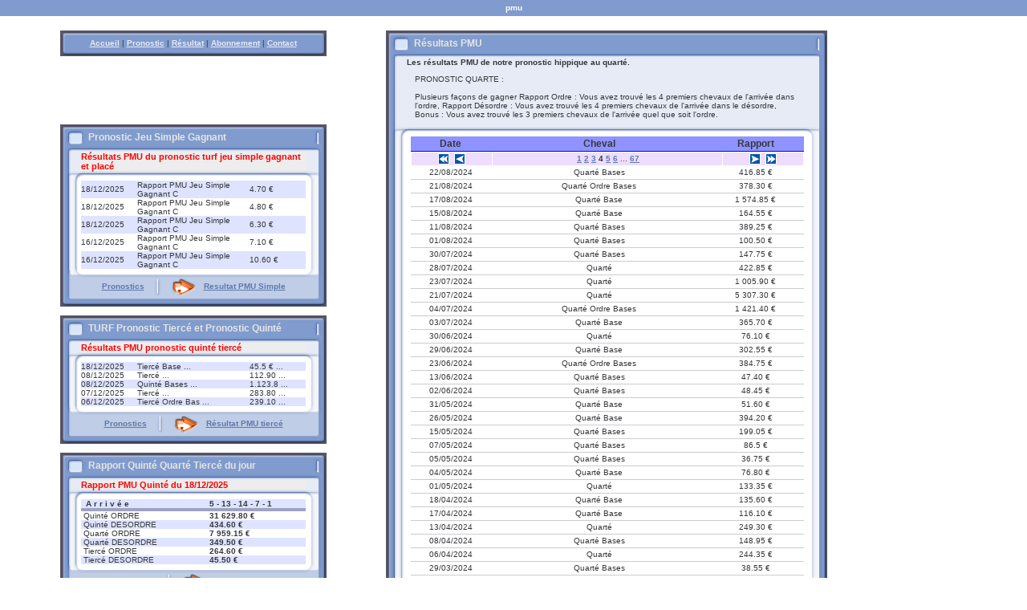

--- FILE ---
content_type: text/html; charset=iso-8859-1
request_url: https://mamie-turfiste.net/resultats-pronostic-quarte-4-4.htm
body_size: 3747
content:
<html><head>
<title>pmu</title>
<meta http-equiv="Content-Type" content="text/html; charset=iso-8859-1">
<meta name="title" content="pmu">
<meta name="description" content="pmu">
<meta name="keywords" content="pmu">
<meta name="robots" content="index,follow,all">
<meta name="Revisit-After" content="1 days">
<meta name="content-language" content="fr"> 
<meta name="author" content="pronostic turf">
<meta name="copyright" content="pronostic turf.">
<base href="https://mamie-turfiste.net/" />
<script type="text/javascript">
<!--
// désactiver la selection et le click droit
document.onselectstart	= new Function ("return false");
document.oncontextmenu	= new Function ("return false");
//-->
</script>
<link rel="stylesheet" media="screen" href="func_css/style.css" type="text/css">
<script src="func_js/func_ct.js" type="text/javascript" language="javascript"></script>
</head>
<body bgcolor="#FFFFFF" TOPMARGIN="0" BOTTOMMARGIN="0" RIGHTMARGIN="0" LEFTMARGIN="0" MARGINHEIGHT="0" MARGINWIDTH="0">
<!-- DEBUT HEADER -->
<table width="100%" height="20"  border="0" cellpadding="0" cellspacing="0">
<tr><td align="center" background="images/top.gif" class="titreblanc">pmu</td></tr>
</table><br>
<!-- FIN HEADER -->

<!-- DEBUT SITE -->
<table width="100%"  border="0" cellspacing="0" cellpadding="0">
<tr><td align="center" valign="top">
	<!-- DEBUT MENU GAUCHE -->
	<table width="332" border="0" cellspacing="0" cellpadding="5">
	<tr><td height="32" align="center" background="images/minitop.gif">
		<a href="index.php" class="menu">Accueil</a> |
		<a href="acces-pronostics.htm" class="menu">Pronostic</a> |
		<a href="resultats-pronostic-jeu-simple-0-1.htm" class="menu">Résultat</a> |
		<a href="abonnement.htm" class="menu">Abonnement</a> |
		
		<a href="contact-mamie-turfiste.htm" class="menu">Contact</a>
		


</td></tr>
	</table><br>
	<a href="index.php" ></a>
	<object
        classid="clsid:D27CDB6E-AE6D-11cf-96B8-444553540000"
        codebase="https://download.macromedia.com/pub/shockwave/cabs/flash/swflash.cab#version=8,0,22,0"
        id="mamieturfiste332x74"
        width="332" height="63"
      >
        <param name="movie" value="mamieturfiste332x74.swf">
        <param name="bgcolor" value="#FFFFFF">
        <param name="quality" value="high">
        <param name="allowscriptaccess" value="samedomain">
        <embed
          type="application/x-shockwave-flash"
          pluginspage="https://www.adobe.com/shockwave/download/index.cgi?P1_Prod_Version=ShockwaveFlash"
          name="mamieturfiste332x74"
          width="332" height="63"
          src="mamieturfiste332x74.swf"
          bgcolor="#FFFFFF"
          quality="high"
          allowscriptaccess="samedomain"
        >
          <noembed>
          </noembed>
        </embed>
      </object>
	
	
	   </a>
	
	
	<br><br>
	<!-- MENU: Turf Pronostic Jeu Simple Gagnant -->
	<table width="332" border="0" cellpadding="0" cellspacing="0">
	<tr><td height="34" colspan="3" background="images/bloc_1_1.gif">
		<img src="images/bloc_p_1.gif" width="32" height="34" align="absmiddle">
		<span class="titre_centre">Pronostic Jeu Simple Gagnant</span></td></tr>
	<tr><td width="26" background="images/bloc_1_2.gif">&nbsp;</td>
		<td width="281" bgcolor="#EDEDED" class="titre">Résultats PMU du pronostic turf jeu simple gagnant et placé</td>
		<td width="25" background="images/bloc_1_3.gif">&nbsp;</td></tr>
	<tr><td height="12" colspan="3" background="images/bloc_2_1.gif"></td></tr>
	<tr><td background="images/bloc_2_2.gif">&nbsp;</td>
		<td bgcolor="#FFFFFF">
		<table align="center" width="280" border="0" cellspacing="0" cellpadding="0">
		<tr bgcolor="#DEE3FF"><td width="70">18/12/2025</td>
			<td width="140">Rapport PMU Jeu Simple Gagnant C</td>
			<td width="70">4.70 €</td></tr>
		<tr bgcolor="#FFFFFF"><td width="70">18/12/2025</td>
			<td width="140">Rapport PMU Jeu Simple Gagnant C</td>
			<td width="70">4.80 €</td></tr>
		<tr bgcolor="#DEE3FF"><td width="70">18/12/2025</td>
			<td width="140">Rapport PMU Jeu Simple Gagnant C</td>
			<td width="70">6.30 €</td></tr>
		<tr bgcolor="#FFFFFF"><td width="70">16/12/2025</td>
			<td width="140">Rapport PMU Jeu Simple Gagnant C</td>
			<td width="70">7.10 €</td></tr>
		<tr bgcolor="#DEE3FF"><td width="70">16/12/2025</td>
			<td width="140">Rapport PMU Jeu Simple Gagnant C</td>
			<td width="70">10.60 €</td></tr>
		</table></td>
		<td background="images/bloc_2_3.gif">&nbsp;</td></tr>
	<tr><td height="11" colspan="3" background="images/bloc_3_1.gif"></td></tr>
	<tr><td background="images/bloc_3_2.gif">&nbsp;</td>
		<td align="center" bgcolor="#C0CDE6"><a href="acces-pronostics.htm">Pronostics</a>
		&nbsp;&nbsp; <img src="images/bloc_p_2.gif" width="9" height="23" align="absmiddle">
		&nbsp;&nbsp; <img src="images/bloc_p_3.gif" width="32" height="23" align="absmiddle">
		&nbsp; <a href="resultats-pronostic-jeu-simple-0-1.htm" title "RESULTAT PMU">Resultat PMU Simple</a></td>
		<td background="images/bloc_3_3.gif">&nbsp;</td></tr>
	<tr><td height="13" colspan="3" background="images/bloc_4_1.gif"></td></tr>
	</table><br>
	<!-- MENU: Pronostic Tiercé et Pronostic Quinté -->
	<table width="332" border="0" cellpadding="0" cellspacing="0">
	<tr><td height="34" colspan="3" background="images/bloc_1_1.gif">
		<img src="images/bloc_p_1.gif" width="32" height="34" align="absmiddle">
		<span class="titre_centre">TURF Pronostic Tiercé et Pronostic Quinté</span></td></tr>
	<tr><td width="26" background="images/bloc_1_2.gif">&nbsp;</td>
		<td width="281" bgcolor="#EDEDED" class="titre">Résultats PMU pronostic quinté tiercé</td>
		<td width="25" background="images/bloc_1_3.gif">&nbsp;</td></tr>
	<tr><td height="12" colspan="3" background="images/bloc_2_1.gif"></td></tr>
	<tr><td background="images/bloc_2_2.gif">&nbsp;</td>
		<td bgcolor="#FFFFFF">
		<table align="center" width="280" border="0" cellspacing="0" cellpadding="0">
		<tr bgcolor="#DEE3FF"><td width="70">18/12/2025</td>
			<td width="140">Tiercé Base ...</td>
			<td width="70">45.5 € ...</td></tr>
		<tr bgcolor="#FFFFFF"><td width="70">08/12/2025</td>
			<td width="140">Tiercé ...</td>
			<td width="70">112.90  ...</td></tr>
		<tr bgcolor="#DEE3FF"><td width="70">08/12/2025</td>
			<td width="140">Quinté Bases ...</td>
			<td width="70">1.123.8 ...</td></tr>
		<tr bgcolor="#FFFFFF"><td width="70">07/12/2025</td>
			<td width="140">Tiercé ...</td>
			<td width="70">283.80  ...</td></tr>
		<tr bgcolor="#DEE3FF"><td width="70">06/12/2025</td>
			<td width="140">Tiercé Ordre Bas ...</td>
			<td width="70">239.10  ...</td></tr>
		</table></td>
		<td background="images/bloc_2_3.gif">&nbsp;</td></tr>
	<tr><td height="11" colspan="3" background="images/bloc_3_1.gif"></td></tr>
	<tr><td background="images/bloc_3_2.gif">&nbsp;</td>
		<td align="center" bgcolor="#C0CDE6"><a href="acces-pronostics.htm">Pronostics</a>
		&nbsp;&nbsp; <img src="images/bloc_p_2.gif" width="9" height="23" align="absmiddle">
		&nbsp;&nbsp; <img src="images/bloc_p_3.gif" width="32" height="23" align="absmiddle">
		&nbsp; <a href="resultats-pronostic-tierce-3-0.htm">Résultat PMU tiercé</a></td>
		<td background="images/bloc_3_3.gif">&nbsp;</td></tr>
	<tr><td height="13" colspan="3" background="images/bloc_4_1.gif"></td></tr>
	</table><br>
	<!-- MENU: Rapport Quinté Quarté Tiercé du jour -->
	<table width="332" border="0" cellpadding="0" cellspacing="0">
	<tr><td height="34" colspan="3" background="images/bloc_1_1.gif">
		<img src="images/bloc_p_1.gif" width="32" height="34" align="absmiddle">
		<span class="titre_centre">Rapport Quinté Quarté Tiercé du jour</span></td></tr>
	<tr><td width="26" background="images/bloc_1_2.gif">&nbsp;</td>
		<td width="281" bgcolor="#EDEDED" class="titre">Rapport PMU Quinté du 18/12/2025</td>
		<td width="25" background="images/bloc_1_3.gif">&nbsp;</td></tr>
	<tr><td height="12" colspan="3" background="images/bloc_2_1.gif"></td></tr>
	<tr><td background="images/bloc_2_2.gif">&nbsp;</td>
		<td bgcolor="#FFFFFF">
		<table align="center" width="280" border="0" cellspacing="0" cellpadding="0">
		<tr bgcolor="#DEE3FF"><td width="160">&nbsp;&nbsp;<b>A r r i v é e</b></td>
			<td width="120"><b>5 - 13 - 14 - 7 - 1</b></td></tr>
		<tr bgcolor="#9EA3BF" height="4"><td width="280" colspan="2"></td></tr>
		<tr><td width="160">&nbsp;Quinté ORDRE</td>
			<td width="120"><b>31 629.80 €</b></td></tr>
		<tr bgcolor="#DEE3FF"><td width="160">&nbsp;Quinté DESORDRE</td>
			<td width="120"><b>434.60 €</b></td></tr>
		<tr><td width="160">&nbsp;Quarté ORDRE</td>
			<td width="120"><b>7 959.15 €</b></td></tr>
		<tr bgcolor="#DEE3FF"><td width="160">&nbsp;Quarté DESORDRE</td>
			<td width="120"><b>349.50 €</b></td></tr>
		<tr><td width="160">&nbsp;Tiercé ORDRE</td>
			<td width="120"><b>264.60 €</b></td></tr>
		<tr bgcolor="#DEE3FF"><td width="160">&nbsp;Tiercé DESORDRE</td>
			<td width="120"><b>45.50 €</b></td></tr>
		</table>
		</td>
		<td background="images/bloc_2_3.gif">&nbsp;</td></tr>
	<tr><td height="11" colspan="3" background="images/bloc_3_1.gif"></td></tr>
	<tr><td background="images/bloc_3_2.gif">&nbsp;</td>
		<td align="center" bgcolor="#C0CDE6"><a href="acces-pronostics.htm">Pronostics</a>
		&nbsp;&nbsp; <img src="images/bloc_p_2.gif" width="9" height="23" align="absmiddle">
		&nbsp;&nbsp; <img src="images/bloc_p_3.gif" width="32" height="23" align="absmiddle">
		&nbsp; <a href="partants-quinte-1766059200.htm">Resultat quinté</a></td>
		<td background="images/bloc_3_3.gif">&nbsp;</td></tr>
	<tr><td height="13" colspan="3" background="images/bloc_4_1.gif"></td></tr>
	</table><br>
	<!-- MENU: Les Réducteurs de Mises PMU -->
	<table width="332" border="0" cellpadding="0" cellspacing="0">
	<tr><td height="34" colspan="3" background="images/bloc_1_1.gif">
		<img src="images/bloc_p_1.gif" width="32" height="34" align="absmiddle">
		<span class="titre_centre">Les Réducteurs de Mises PMU</span></td></tr>
	<tr><td width="26" background="images/bloc_1_2.gif">&nbsp;</td>
		<td width="281" bgcolor="#EDEDED" class="titre">Réducteurs de mises Quinté Quarté pour PMU</td>
		<td width="25" background="images/bloc_1_3.gif">&nbsp;</td></tr>
	<tr><td height="12" colspan="3" background="images/bloc_2_1.gif"></td></tr>
	<tr><td background="images/bloc_2_2.gif">&nbsp;</td>
		<td bgcolor="#FFFFFF"><div align="justify">
		<a href="reducteurs-mises-quinte.htm">Quinté : Réducteurs de Mises Quinté sans base</a><br>
		<a href="reducteurs-mises-quinte.htm">Quinté : Réducteurs de Mises Quinté avec bases</a><br>
		<a href="reducteurs-mises-quarte.htm">Quarté : Réducteurs de Mises Quarté sans base</a><br>
		<a href="reducteurs-mises-quarte.htm">Quarté : Réducteurs de Mises Quarté avec bases</a></div></td>
		<td background="images/bloc_2_3.gif">&nbsp;</td></tr>
	<tr><td height="11" colspan="3" background="images/bloc_3_1.gif"></td></tr>
	<tr><td background="images/bloc_3_2.gif">&nbsp;</td>
		<td align="center" bgcolor="#C0CDE6"><a href="avantages.htm">Avantages</a>
		&nbsp;&nbsp; <img src="images/bloc_p_2.gif" width="9" height="23" align="absmiddle">
		&nbsp;&nbsp; <img src="images/bloc_p_3.gif" width="32" height="23" align="absmiddle">
		&nbsp; <a href="reducteurs-pmu.htm">Réducteurs PMU</a></td>
		<td background="images/bloc_3_3.gif">&nbsp;</td></tr>
	<tr><td height="13" colspan="3" background="images/bloc_4_1.gif"></td></tr>
	</table><br>
	<!-- FIN MENU GAUCHE -->

	</td>
	<td valign="top">

	<!-- DEBUT PAGE CENTRALE -->
	<table width="550" border="0" cellpadding="0" cellspacing="0">
	<tr><td height="34" colspan="3" background="images/bloc_1_1b.gif">
		<img src="images/bloc_p_1.gif" width="32" height="34" align="absmiddle">
		<span class="titre_centre">Résultats PMU</span></td></tr>
	<tr><td width="26" background="images/bloc_1_2.gif">&nbsp;</td>
		<td width="499" bgcolor="#E6EBF5">
		<b>Les résultats PMU de notre pronostic hippique au quarté.</b>

		<div style="padding:10px;">PRONOSTIC QUARTE : <br><br>Plusieurs façons de gagner 
Rapport Ordre : Vous avez trouvé les 4 premiers chevaux de l'arrivée dans l'ordre, 
Rapport Désordre : Vous avez trouvé les 4 premiers chevaux de l'arrivée dans le désordre, 
Bonus : Vous avez trouvé les 3 premiers chevaux de l'arrivée quel que soit l'ordre. 
		</div></td>
		<td width="25" background="images/bloc_1_3.gif">&nbsp;</td></tr>
	<tr><td height="12" colspan="3" background="images/bloc_2_1b.gif"></td></tr>
	<tr><td height="590" background="images/bloc_2_2.gif">&nbsp;</td>
		<td bgcolor="#FFFFFF" valign="top">

		<table align="center" width="490" border="0" cellspacing="0" cellpadding="0">
		<tr><td width="100" class="HeadTblRes"><b>Date</b></td>
			<td width="270" class="HeadTblRes"><b>Cheval</b></td>
			<td width="120" class="HeadTblRes"><b>Rapport</b></td></tr>
		<tr><td colspan="3">
	<table border="0" height="18" width="100%" cellspacing="1" cellpadding="0">
	<tr align="center" bgcolor="#EEDDFF">
		<td width="100"><a href="resultats-pronostic-quarte-4-1.htm" class="lbr_11" title="Première page"><img src="images/nav_imgfirst.gif" border="0" width="14" height="14" align="absmiddle"></a>&nbsp;&nbsp;<a href="resultats-pronostic-quarte-4-3.htm" class="lbr_11" title="Page précédente"><img src="images/nav_imglast.gif" border="0" width="14" height="14" align="absmiddle"></a></td>
		<td>&nbsp;<a href="resultats-pronostic-quarte-4-1.htm" class="lbr_11" title="Page 1/67"><u>1</u></a> <a href="resultats-pronostic-quarte-4-2.htm" class="lbr_11" title="Page 2/67"><u>2</u></a> <a href="resultats-pronostic-quarte-4-3.htm" class="lbr_11" title="Page 3/67"><u>3</u></a> <font class="txtgray_11"><b>4</b></font> <a href="resultats-pronostic-quarte-4-5.htm" class="lbr_11" title="Page 5/67"><u>5</u></a> <a href="resultats-pronostic-quarte-4-6.htm" class="lbr_11" title="Page 6/67"><u>6</u></a> ... <a href="resultats-pronostic-quarte-4-67.htm" class="lbr_11" title="Page 67/67"><u>67</u></a></td>
		<td width="100"><a href="resultats-pronostic-quarte-4-5.htm" class="lbr_11" title="Page suivante"><img src="images/nav_imgnext.gif" border="0" width="14" height="14" align="absmiddle"></a>&nbsp;&nbsp;<a href="resultats-pronostic-quarte-4-67.htm" class="lbr_11" title="Dernière page"><img src="images/nav_imgend.gif" border="0" width="14" height="14" align="absmiddle"></a></td>
	</tr>
	</table>
			</td>
		<tr onmouseover="this.className='TRLineGrayNS'" onmouseout="this.className='TRLineWhiteNS'">
			<td class="LineTblRes">22/08/2024</td>
			<td class="LineTblRes">Quarté Bases</td>
			<td class="LineTblRes">416.85 €</td></tr>
		<tr onmouseover="this.className='TRLineGrayNS'" onmouseout="this.className='TRLineWhiteNS'">
			<td class="LineTblRes">21/08/2024</td>
			<td class="LineTblRes">Quarté Ordre Bases</td>
			<td class="LineTblRes">378.30 €</td></tr>
		<tr onmouseover="this.className='TRLineGrayNS'" onmouseout="this.className='TRLineWhiteNS'">
			<td class="LineTblRes">17/08/2024</td>
			<td class="LineTblRes">Quarté Base</td>
			<td class="LineTblRes">1 574.85 €</td></tr>
		<tr onmouseover="this.className='TRLineGrayNS'" onmouseout="this.className='TRLineWhiteNS'">
			<td class="LineTblRes">15/08/2024</td>
			<td class="LineTblRes">Quarté Base</td>
			<td class="LineTblRes">164.55 €</td></tr>
		<tr onmouseover="this.className='TRLineGrayNS'" onmouseout="this.className='TRLineWhiteNS'">
			<td class="LineTblRes">11/08/2024</td>
			<td class="LineTblRes">Quarté Bases</td>
			<td class="LineTblRes">389.25 €</td></tr>
		<tr onmouseover="this.className='TRLineGrayNS'" onmouseout="this.className='TRLineWhiteNS'">
			<td class="LineTblRes">01/08/2024</td>
			<td class="LineTblRes">Quarté Bases</td>
			<td class="LineTblRes">100.50 €</td></tr>
		<tr onmouseover="this.className='TRLineGrayNS'" onmouseout="this.className='TRLineWhiteNS'">
			<td class="LineTblRes">30/07/2024</td>
			<td class="LineTblRes">Quarté Bases</td>
			<td class="LineTblRes">147.75 €</td></tr>
		<tr onmouseover="this.className='TRLineGrayNS'" onmouseout="this.className='TRLineWhiteNS'">
			<td class="LineTblRes">28/07/2024</td>
			<td class="LineTblRes">Quarté</td>
			<td class="LineTblRes">422.85 €</td></tr>
		<tr onmouseover="this.className='TRLineGrayNS'" onmouseout="this.className='TRLineWhiteNS'">
			<td class="LineTblRes">23/07/2024</td>
			<td class="LineTblRes">Quarté</td>
			<td class="LineTblRes">1 005.90 €</td></tr>
		<tr onmouseover="this.className='TRLineGrayNS'" onmouseout="this.className='TRLineWhiteNS'">
			<td class="LineTblRes">21/07/2024</td>
			<td class="LineTblRes">Quarté</td>
			<td class="LineTblRes">5 307.30 €</td></tr>
		<tr onmouseover="this.className='TRLineGrayNS'" onmouseout="this.className='TRLineWhiteNS'">
			<td class="LineTblRes">04/07/2024</td>
			<td class="LineTblRes">Quarté Ordre Bases</td>
			<td class="LineTblRes">1 421.40 €</td></tr>
		<tr onmouseover="this.className='TRLineGrayNS'" onmouseout="this.className='TRLineWhiteNS'">
			<td class="LineTblRes">03/07/2024</td>
			<td class="LineTblRes">Quarté Base</td>
			<td class="LineTblRes">365.70 €</td></tr>
		<tr onmouseover="this.className='TRLineGrayNS'" onmouseout="this.className='TRLineWhiteNS'">
			<td class="LineTblRes">30/06/2024</td>
			<td class="LineTblRes">Quarté</td>
			<td class="LineTblRes">76.10 €</td></tr>
		<tr onmouseover="this.className='TRLineGrayNS'" onmouseout="this.className='TRLineWhiteNS'">
			<td class="LineTblRes">29/06/2024</td>
			<td class="LineTblRes">Quarté Base</td>
			<td class="LineTblRes">302.55 €</td></tr>
		<tr onmouseover="this.className='TRLineGrayNS'" onmouseout="this.className='TRLineWhiteNS'">
			<td class="LineTblRes">23/06/2024</td>
			<td class="LineTblRes">Quarté Ordre Bases</td>
			<td class="LineTblRes">384.75 €</td></tr>
		<tr onmouseover="this.className='TRLineGrayNS'" onmouseout="this.className='TRLineWhiteNS'">
			<td class="LineTblRes">13/06/2024</td>
			<td class="LineTblRes">Quarté Bases</td>
			<td class="LineTblRes">47.40 €</td></tr>
		<tr onmouseover="this.className='TRLineGrayNS'" onmouseout="this.className='TRLineWhiteNS'">
			<td class="LineTblRes">02/06/2024</td>
			<td class="LineTblRes">Quarté Bases</td>
			<td class="LineTblRes">48.45 €</td></tr>
		<tr onmouseover="this.className='TRLineGrayNS'" onmouseout="this.className='TRLineWhiteNS'">
			<td class="LineTblRes">31/05/2024</td>
			<td class="LineTblRes">Quarté Base</td>
			<td class="LineTblRes">51.60 €</td></tr>
		<tr onmouseover="this.className='TRLineGrayNS'" onmouseout="this.className='TRLineWhiteNS'">
			<td class="LineTblRes">26/05/2024</td>
			<td class="LineTblRes">Quarté Base</td>
			<td class="LineTblRes">394.20 €</td></tr>
		<tr onmouseover="this.className='TRLineGrayNS'" onmouseout="this.className='TRLineWhiteNS'">
			<td class="LineTblRes">15/05/2024</td>
			<td class="LineTblRes">Quarté Bases</td>
			<td class="LineTblRes">199.05 €</td></tr>
		<tr onmouseover="this.className='TRLineGrayNS'" onmouseout="this.className='TRLineWhiteNS'">
			<td class="LineTblRes">07/05/2024</td>
			<td class="LineTblRes">Quarté Bases</td>
			<td class="LineTblRes">86.5 €</td></tr>
		<tr onmouseover="this.className='TRLineGrayNS'" onmouseout="this.className='TRLineWhiteNS'">
			<td class="LineTblRes">05/05/2024</td>
			<td class="LineTblRes">Quarté Bases</td>
			<td class="LineTblRes">36.75 €</td></tr>
		<tr onmouseover="this.className='TRLineGrayNS'" onmouseout="this.className='TRLineWhiteNS'">
			<td class="LineTblRes">04/05/2024</td>
			<td class="LineTblRes">Quarté Base</td>
			<td class="LineTblRes">76.80 €</td></tr>
		<tr onmouseover="this.className='TRLineGrayNS'" onmouseout="this.className='TRLineWhiteNS'">
			<td class="LineTblRes">01/05/2024</td>
			<td class="LineTblRes">Quarté</td>
			<td class="LineTblRes">133.35 €</td></tr>
		<tr onmouseover="this.className='TRLineGrayNS'" onmouseout="this.className='TRLineWhiteNS'">
			<td class="LineTblRes">18/04/2024</td>
			<td class="LineTblRes">Quarté Base</td>
			<td class="LineTblRes">135.60 €</td></tr>
		<tr onmouseover="this.className='TRLineGrayNS'" onmouseout="this.className='TRLineWhiteNS'">
			<td class="LineTblRes">17/04/2024</td>
			<td class="LineTblRes">Quarté Base</td>
			<td class="LineTblRes">116.10 €</td></tr>
		<tr onmouseover="this.className='TRLineGrayNS'" onmouseout="this.className='TRLineWhiteNS'">
			<td class="LineTblRes">13/04/2024</td>
			<td class="LineTblRes">Quarté</td>
			<td class="LineTblRes">249.30 €</td></tr>
		<tr onmouseover="this.className='TRLineGrayNS'" onmouseout="this.className='TRLineWhiteNS'">
			<td class="LineTblRes">08/04/2024</td>
			<td class="LineTblRes">Quarté Bases</td>
			<td class="LineTblRes">148.95 €</td></tr>
		<tr onmouseover="this.className='TRLineGrayNS'" onmouseout="this.className='TRLineWhiteNS'">
			<td class="LineTblRes">06/04/2024</td>
			<td class="LineTblRes">Quarté</td>
			<td class="LineTblRes">244.35 €</td></tr>
		<tr onmouseover="this.className='TRLineGrayNS'" onmouseout="this.className='TRLineWhiteNS'">
			<td class="LineTblRes">29/03/2024</td>
			<td class="LineTblRes">Quarté Bases</td>
			<td class="LineTblRes">38.55 €</td></tr>
		<tr onmouseover="this.className='TRLineGrayNS'" onmouseout="this.className='TRLineWhiteNS'">
			<td class="LineTblRes">23/03/2024</td>
			<td class="LineTblRes">Quarté Ordre Bases</td>
			<td class="LineTblRes">159.30 €</td></tr>
		<tr onmouseover="this.className='TRLineGrayNS'" onmouseout="this.className='TRLineWhiteNS'">
			<td class="LineTblRes">22/03/2024</td>
			<td class="LineTblRes">Quarté Bases</td>
			<td class="LineTblRes">163.05 €</td></tr>
		<tr onmouseover="this.className='TRLineGrayNS'" onmouseout="this.className='TRLineWhiteNS'">
			<td class="LineTblRes">12/03/2024</td>
			<td class="LineTblRes">Quarté Bases</td>
			<td class="LineTblRes">221.25 €</td></tr>
		<tr onmouseover="this.className='TRLineGrayNS'" onmouseout="this.className='TRLineWhiteNS'">
			<td class="LineTblRes">11/03/2024</td>
			<td class="LineTblRes">Quarté</td>
			<td class="LineTblRes">136.65 €</td></tr>
		<tr onmouseover="this.className='TRLineGrayNS'" onmouseout="this.className='TRLineWhiteNS'">
			<td class="LineTblRes">27/02/2024</td>
			<td class="LineTblRes">Quarté</td>
			<td class="LineTblRes">348.00 €</td></tr>
		<tr><td colspan="3">
	<table border="0" height="18" width="100%" cellspacing="1" cellpadding="0">
	<tr align="center" bgcolor="#EEDDFF">
		<td width="100"><a href="resultats-pronostic-quarte-4-1.htm" class="lbr_11" title="Première page"><img src="images/nav_imgfirst.gif" border="0" width="14" height="14" align="absmiddle"></a>&nbsp;&nbsp;<a href="resultats-pronostic-quarte-4-3.htm" class="lbr_11" title="Page précédente"><img src="images/nav_imglast.gif" border="0" width="14" height="14" align="absmiddle"></a></td>
		<td>&nbsp;<a href="resultats-pronostic-quarte-4-1.htm" class="lbr_11" title="Page 1/67"><u>1</u></a> <a href="resultats-pronostic-quarte-4-2.htm" class="lbr_11" title="Page 2/67"><u>2</u></a> <a href="resultats-pronostic-quarte-4-3.htm" class="lbr_11" title="Page 3/67"><u>3</u></a> <font class="txtgray_11"><b>4</b></font> <a href="resultats-pronostic-quarte-4-5.htm" class="lbr_11" title="Page 5/67"><u>5</u></a> <a href="resultats-pronostic-quarte-4-6.htm" class="lbr_11" title="Page 6/67"><u>6</u></a> ... <a href="resultats-pronostic-quarte-4-67.htm" class="lbr_11" title="Page 67/67"><u>67</u></a></td>
		<td width="100"><a href="resultats-pronostic-quarte-4-5.htm" class="lbr_11" title="Page suivante"><img src="images/nav_imgnext.gif" border="0" width="14" height="14" align="absmiddle"></a>&nbsp;&nbsp;<a href="resultats-pronostic-quarte-4-67.htm" class="lbr_11" title="Dernière page"><img src="images/nav_imgend.gif" border="0" width="14" height="14" align="absmiddle"></a></td>
	</tr>
	</table>
			</td>
		</table><br>

		</td>
		<td background="images/bloc_2_3.gif">&nbsp;</td></tr>
	<tr><td height="11" colspan="3" background="images/bloc_3_1b.gif"></td></tr>
	<tr><td background="images/bloc_3_2.gif">&nbsp;</td>
		<td bgcolor="#C0CDE6" style="padding:10px;">
		<b>Autres résultats:</b>
		<a href="resultats-pronostic-jeu-simple-0-0.htm">Jeu simple</a> |
		<a href="resultats-pronostic-trio-1-0.htm">Trio</a> |
		<a href="resultats-pronostic-tierce-3-0.htm">Tiercé</a> |
		<a href="resultats-pronostic-quarte-4-0.htm">Quarté</a> |
		<a href="resultats-pronostic-quinte-2-0.htm">Quinté</a>
		</td>
		<td background="images/bloc_3_3.gif">&nbsp;</td></tr>
	<tr><td height="13" colspan="3" background="images/bloc_4_1b.gif"></td></tr>
	</table><br>
	<!-- Accès Rapide aux Rubriques -->
	<table width="550" border="0" cellpadding="0" cellspacing="0">
	<tr><td height="34" colspan="3" background="images/bloc_1_1b.gif">
		<img src="images/bloc_p_1.gif" width="32" height="34" align="absmiddle">
		<span class="titre_centre">Accès rapide aux rubriques Mamie Turfiste</span></td></tr>
	<tr><td width="26" background="images/bloc_1_2.gif">&nbsp;</td>
		<td height="10" width="499" bgcolor="#E6EBF5"></td>
		<td width="25" background="images/bloc_1_3.gif">&nbsp;</td></tr>
	<tr><td height="12" colspan="3" background="images/bloc_2_1b.gif"></td></tr>
	<tr><td background="images/bloc_2_2.gif">&nbsp;</td>
		<td bgcolor="#FFFFFF">
		<a href="acces-pronostics.htm">Pronostic jeu simple,</a>
		<a href="acces-pronostics.htm">Pronostic Tiercé,</a>
		<a href="acces-pronostics.htm">Pronostic Quinté,</a>
		<a href="statistiques-quinte.htm">Statistiques Mamie Turfiste.</a>
		<br>
		<a href="resultats-pronostic-quinte-2-0.htm">Résultat Quinté,</a>
		<a href="resultats-pronostic-tierce-3-0.htm">Résultat Tiercé,</a>
		<a href="resultats-pronostic-jeu-simple-0-0.htm">Résultat Jeu Simple.</a>
		<br><br><span class="titre">Liens partenaires:</span><br><a href="https://www.pronostics-gratuits-pour-pmu.com" title="Pronostic Quinte gratuit" target="_blank">Quinte gratuit</a> 
		</td>
		<td background="images/bloc_2_3.gif">&nbsp;</td></tr>
	<tr><td height="11" colspan="3" background="images/bloc_3_1b.gif"></td></tr>
	<tr><td background="images/bloc_3_2.gif">&nbsp;</td>
		<td height="10" bgcolor="#C0CDE6"></td>
		<td background="images/bloc_3_3.gif">&nbsp;</td></tr>
	<tr><td height="13" colspan="3" background="images/bloc_4_1b.gif"></td></tr>
	</table><br>
	<!-- FIN: Accès Rapide aux Rubriques -->
	<table width="550" border="0" cellspacing="0" cellpadding="0">
	<tr><td align="center">
		PMU est une marque déposée, Mamie-Turfiste pronostic cite cette marque pour une meilleure compréhention des textes.
		Pour toutes les informations officielles consulter le site officiel du PMU.</td></tr>
	</table>
	<!-- FIN PAGE CENTRALE -->

	</td></tr>
</table>
<!-- FIN SITE -->

<!-- DEBUT FOOTER -->
<table width="100%" border="0" cellspacing="0" cellpadding="0">
<tr><td align="center">&nbsp;</td></tr>
</table>
<!-- FIN FOOTER -->
</body>
</html>

--- FILE ---
content_type: text/css
request_url: https://mamie-turfiste.net/func_css/style.css
body_size: 956
content:
/* Boddy, TD, TH */

A				{color: #5D79AD;font-weight: bold;}
A:hover			{color: #B90000;font-weight: bold;}
A.menu			{color: #E6EBF5;font-weight: bold;}
A.menu:hover	{color: #B90000;font-weight: bold;}
A.lwr_11		{font-family: tahoma;
				font-size: 11px;
				color: #FFFFFF;
				text-decoration:underline;}
A.lwr_11:hover	{color: #B42424;}
td				{color: #36383C; font-variant: normal; font-size: 10px; font-family: Verdana, Arial, Helvetica;}
td.HeadTblRes		{vertical-align: middle;
					text-align: center;
					line-height:18px;
					background-color:#8E93FF;
					font-size:12px;
					border-bottom-style:solid;
					border-bottom-width:1px;
					border-bottom-color:#0000FF}
td.HeadTblResOr		{vertical-align: middle;
					text-align: center;
					line-height:18px;
					background-color:#D77713;
					font-size:12px;
					border-bottom-style:solid;
					border-bottom-width:1px;
					border-bottom-color:#FF0000}
td.LineTblRes		{vertical-align: middle;
					text-align: center;
					line-height:16px;
					font-weight:normal;
					border-bottom-style:solid;
					border-bottom-width:1px;
					border-bottom-color:#CCCCCC}
/* TR Tbl Résultats */
tr.TRLineWhite	{background-color:#FFFFFF;
				cursor: pointer;}
tr.TRLineGray	{background-color:#DEE3FF;
				cursor: pointer;}
tr.TRLineWhiteNS	{background-color:#FFFFFF;
				cursor: default;}
tr.TRLineGrayNS		{background-color:#DEE3FF;
				cursor: default;}

.titre			{color: #FF0000; font-size: 11px; font-family: Verdana,Arial,Helvetica; font-weight: bold;}
.titre_centre	{color: #E5E5E5; font-size: 12px; font-family: Verdana,Arial,Helvetica; font-weight: bold;}
.titrepave		{color: #FF0000; font-size: 10px; font-family: Verdana, Arial, Helvetica; font-weight: bold;}
.titreblanc		{color: #FFFFFF; font-size: 10px; font-family: Verdana, Arial, Helvetica; font-weight: bold;}
.txtblanc		{color: #FFFFFF; font-size: 10px; font-family: Verdana, Arial, Helvetica;}
.txtgris		{color: #999999; font-size: 10px; font-family: Verdana, Arial, Helvetica;}
.txtnoir12		{color: #000000; font-size: 12px; font-family: Verdana, Arial, Helvetica;}
INPUT		{BACKGROUND-COLOR: #CED3FF; COLOR: #000000; FONT-FAMILY: Verdana, Arial, Helvetica, sans-serif; FONT-SIZE: 10px}
SELECT		{BACKGROUND-COLOR: #CED3FF; COLOR: #000000; FONT-FAMILY: Verdana, Arial, Helvetica, sans-serif; FONT-SIZE: 10px}
LABEL		{font-family: tahoma; font-size: 11px; color: #000000; font-weight:bold; cursor: pointer; position:relative; top:-3px;}
b			{font-weight: bold}

/* Style formulaires */
.text_form		{font-family:Verdana;
				color:#000099;
				font-size:11px;
				border-width:1px;
				border-style:solid;
				border-color:#778080;
				background-color:#CED3FF;
				cursor: pointer}
.button_form	{font-family:Verdana;
				color:#108010;
				font-size:11px;
				border-width:1px;
				border-style:solid;
				border-color:black;
				cursor: pointer}
.button_form_b	{font-family:Verdana;
				color:#108010;
				font-size:11px;
				font-weight:bold;
				border-width:1px;
				border-style:solid;
				border-color:black;
				cursor:pointer}
.b_tour_noir	{border-top-width: 1; border-top-style:solid; border-top-color: black; border-left-width: 1; border-left-style:solid; border-left-color: black; border-right-width: 1; border-right-style:solid; border-right-color: black; border-bottom-width: 1px; border-bottom-style: solid; border-bottom-color: black;}
.b_tour_bleu	{border-top-width: 1; border-top-style:solid; border-top-color: #6E73DF; border-left-width: 1; border-left-style:solid; border-left-color: #6E73DF; border-right-width: 1; border-right-style:solid; border-right-color: #6E73DF; border-bottom-width: 1px; border-bottom-style: solid; border-bottom-color: #6E73DF;}
.b_b_gray		{border-bottom-width:1px; border-bottom-style:solid; border-bottom-color:gray;}
.b_hb_gray		{border-bottom-width:1px; border-bottom-style:solid; border-bottom-color:gray; border-top-width:1px; border-top-style:solid; border-top-color:gray;}
.titrew14		{font-size:14px;
				color:#FFFFFF;
				font-weight:bold;}
.titrer14		{font-size:14px;
				color:#B42424;
				font-weight:bold;}

--- FILE ---
content_type: application/javascript
request_url: https://mamie-turfiste.net/func_js/func_ct.js
body_size: 1700
content:
/* 	Fonctions JavaScript pour le site
	Pronostic Hippique V1.0 */
// ******************************************
// *** Déclaration des variables globales ***
// ******************************************
var CTVar_TimeNow = Math.round(Math.random()*1000000000);
// ****************************
// *** Trim sur theStringCT ***
// ****************************
function CT_TrimString(theStringCT){
	txtStringCT = new String(theStringCT);
	while (txtStringCT.substring(0,1) == ' '){
		txtStringCT = txtStringCT.substring(1, txtStringCT.length);
	}
	while (txtStringCT.substring(txtStringCT.length-1, txtStringCT.length) == ' '){
		txtStringCT = txtStringCT.substring(0,txtStringCT.length-1);
	}
	return txtStringCT;
}
// *******************************
// *** Fonctions Ouverture POP ***
// *******************************
function CT_OpenPop(filepopname,namepopwin){
	window.open(filepopname,namepopwin,"menubar=yes,toolbar=no,scrollbars=yes,status=yes,width=500,height=400,top=0,left=0");
}
function CT_OpenPopXY(filepopname,namepopwin,popxsize,popysize){
	window.open(filepopname,namepopwin,"menubar=no,toolbar=no,scrollbars=no,status=yes,width="+popxsize+",height="+popysize+",top=0,left=0");
}
function CT_OpenPopCenter(filepopname,namepopwin,popxsize,popysize){
	var popwinleftpos = Math.round((screen.width-popxsize)/2);
	var popwintoppos  = Math.round((screen.height-popysize)/2);
	window.open(filepopname,namepopwin,"menubar=no,toolbar=no,scrollbars=no,status=yes,width="+popxsize+",height="+popysize+",top="+popwintoppos+",left="+popwinleftpos+"");
}
// *****************************************
// *** Aller sur une page id_doc+options ***
// *****************************************
function CT_GoPageInclude(IdDoc,IdDocOpt){
	document.location = "index.php?id_doc="+IdDoc+IdDocOpt;
}
function CT_GoWebDirect(call_doc){
	document.location = call_doc;
}
// ***************************
// *** Retour History.Back ***
// ***************************
function CT_GoGack(){
	history.back();
}
// **********************************
// *** Ajouter le site au Favoris ***
// **********************************
function CT_AddFavoris(){
/*
	var CT_NavNom=new String(navigator.userAgent);
	alert(CT_NavNom.indexOf('Firefox'));
	alert(navigator.appName+'\\n'+navigator.userAgent);
	if (navigator.appName!='Microsoft Internet Explorer'){
		window.sidebar.addPanel("Annonces matrimoniales Franco-Roumaine","http://www.matrimoniale-fr.com/","");
	}else{
		window.external.AddFavorite("http://www.matrimoniale-fr.com/","Annonces matrimoniales Franco-Roumaine");
	}*/
}
// ***********************************************
// *** Verifier les données formulaire Contact ***
// ***********************************************
function CT_CheckContactForm(theForm){
	theForm.ct_contactname.value = CT_TrimString(theForm.ct_contactname.value);
	theForm.ct_contactmail.value = CT_TrimString(theForm.ct_contactmail.value);
	theForm.ct_contacttxt.value  = CT_TrimString(theForm.ct_contacttxt.value);
	if (theForm.ct_contactname.value.length<3 ||
		theForm.ct_contactmail.value.length<3 ||
		theForm.ct_contacttxt.value.length<10){
		alert('Formulaire incomplet!\n\nVeuillez renseigner tous les champs du formulaire.');
		return false;
	}else{
		return true;
	}
}
// ************************************************
// *** verifier les données de l'identification ***
// ************************************************
function CT_CheckLogForm(theForm){
	theForm.ph_uname.value = CT_TrimString(theForm.ph_uname.value);
	theForm.ph_upass.value = CT_TrimString(theForm.ph_upass.value);
	if (theForm.ph_uname.value.length<4 ||
		theForm.ph_upass.value.length<4){
		alert('Formulaire incomplet!\n\nVeuillez renseigner correctement les champs du formulaire.');
		return false;
	}else{
		return true;
	}
}
// ***********************************************************
// *** Vérifier les données de l'enregistrement abonnement ***
// ***********************************************************
function CT_CheckAboForm(theForm){
	var frm_message = 'Formulaire incomplet!\n\n';
	var err_count	= 0;
	theForm.ct_abonom.value		= CT_TrimString(theForm.ct_abonom.value);
	theForm.ct_aboprenom.value	= CT_TrimString(theForm.ct_aboprenom.value);
	if (!theForm.ct_monthpay[0].checked && !theForm.ct_monthpay[1].checked &&
		!theForm.ct_monthpay[2].checked){
		frm_message = frm_message+'- Veuillez choisir un montant SVP.\n';
		err_count++;
	}
	if (theForm.ct_abonom.value.length<3 ||
		theForm.ct_aboprenom.value.length<3){
		frm_message = frm_message+'- Veuillez renseigner correctement les champs du formulaire.\n';
		err_count++;
	}
	if (!theForm.ct_abocgv.checked){
		frm_message = frm_message+"- Veuillez lire les conditions générales d'utilisation.\n";
		err_count++;
	}
	if (err_count!=0){
		alert(frm_message);
		return false;
	}else
		return true;
}
// *****************************************************
// *** Ouvrir le bulletin d'adhésion pour impression ***
// *****************************************************
function CT_OpenBulletinAbo(JSVar_CTUser,JSVar_CTPass,JSVar_CTMail){
	window.open('print_bulletin.php?ident_user='+JSVar_CTUser+'&pass_user='+JSVar_CTPass+'&mail_user='+JSVar_CTMail,'POP_Bulletin',"menubar=yes,toolbar=no,scrollbars=yes,status=yes,width=600,height=400,top=0,left=0");
}
// ***************************************
// *** Afficher d'autres résultats PMU ***
// ***************************************
function CT_ChangeResDisplay(theForm){
	CT_GoWebDirect('rapport-quinte-pmu-'+theForm.value+'.htm');
	return true;
}
// ********************************
// *** Afficher le détail sur	***
// ***l'abonnement sélectionné	***
// ********************************
function ExpandTBoxDetailsAbo(TheBox_Name,TheBox_Indx){
	if (TheBox_Indx=="1"){
		document.getElementById(TheBox_Name+'1').style.display = "block";
		document.getElementById(TheBox_Name+'2').style.display = "none";
	}else{
		document.getElementById(TheBox_Name+'2').style.display = "block";
		document.getElementById(TheBox_Name+'1').style.display = "none";
	}
}